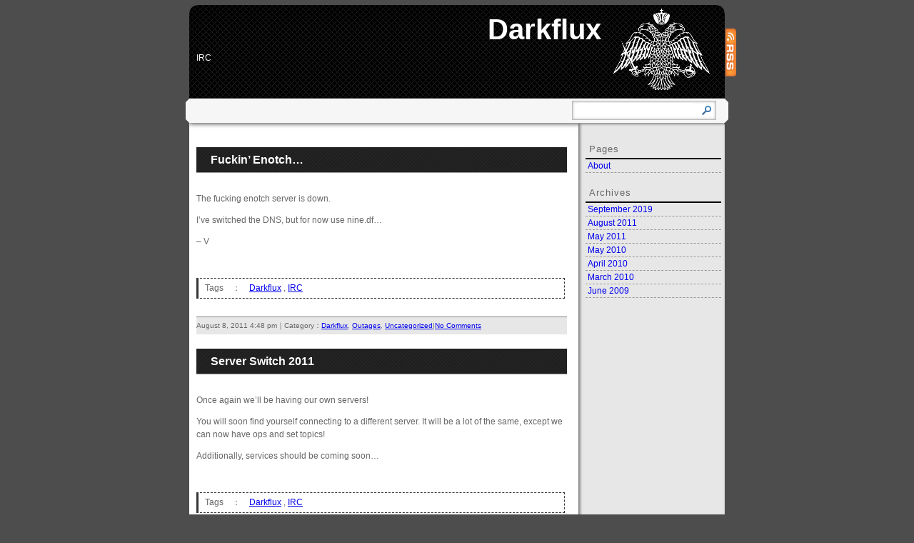

--- FILE ---
content_type: text/html; charset=UTF-8
request_url: https://darkflux.org/tag/darkflux
body_size: 8148
content:
<!DOCTYPE html PUBLIC "-//W3C//DTD XHTML 1.0 Transitional//EN" "http://www.w3.org/TR/xhtml1/DTD/xhtml1-transitional.dtd">
<html xmlns="http://www.w3.org/1999/xhtml">
<head>
<meta http-equiv="Content-Type" content="text/html; charset=UTF-8" />
<title>
Tag:Darkflux | Darkflux</title>
<link href="https://darkflux.org/wp-content/themes/darkflux-black/style.css" rel="stylesheet" type="text/css" />
<link rel="pingback" href="https://darkflux.org/xmlrpc.php" />

		<!-- All in One SEO 4.9.3 - aioseo.com -->
	<meta name="robots" content="max-image-preview:large" />
	<link rel="canonical" href="https://darkflux.org/tag/darkflux" />
	<meta name="generator" content="All in One SEO (AIOSEO) 4.9.3" />
		<script type="application/ld+json" class="aioseo-schema">
			{"@context":"https:\/\/schema.org","@graph":[{"@type":"BreadcrumbList","@id":"https:\/\/darkflux.org\/tag\/darkflux#breadcrumblist","itemListElement":[{"@type":"ListItem","@id":"https:\/\/darkflux.org#listItem","position":1,"name":"Home","item":"https:\/\/darkflux.org","nextItem":{"@type":"ListItem","@id":"https:\/\/darkflux.org\/tag\/darkflux#listItem","name":"Darkflux"}},{"@type":"ListItem","@id":"https:\/\/darkflux.org\/tag\/darkflux#listItem","position":2,"name":"Darkflux","previousItem":{"@type":"ListItem","@id":"https:\/\/darkflux.org#listItem","name":"Home"}}]},{"@type":"CollectionPage","@id":"https:\/\/darkflux.org\/tag\/darkflux#collectionpage","url":"https:\/\/darkflux.org\/tag\/darkflux","name":"Darkflux | Darkflux","inLanguage":"en-US","isPartOf":{"@id":"https:\/\/darkflux.org\/#website"},"breadcrumb":{"@id":"https:\/\/darkflux.org\/tag\/darkflux#breadcrumblist"}},{"@type":"Organization","@id":"https:\/\/darkflux.org\/#organization","name":"Darkflux","description":"IRC","url":"https:\/\/darkflux.org\/"},{"@type":"WebSite","@id":"https:\/\/darkflux.org\/#website","url":"https:\/\/darkflux.org\/","name":"Darkflux","description":"IRC","inLanguage":"en-US","publisher":{"@id":"https:\/\/darkflux.org\/#organization"}}]}
		</script>
		<!-- All in One SEO -->

<link rel="alternate" type="application/rss+xml" title="Darkflux &raquo; Darkflux Tag Feed" href="https://darkflux.org/tag/darkflux/feed" />
<style id='wp-img-auto-sizes-contain-inline-css' type='text/css'>
img:is([sizes=auto i],[sizes^="auto," i]){contain-intrinsic-size:3000px 1500px}
/*# sourceURL=wp-img-auto-sizes-contain-inline-css */
</style>
<style id='wp-emoji-styles-inline-css' type='text/css'>

	img.wp-smiley, img.emoji {
		display: inline !important;
		border: none !important;
		box-shadow: none !important;
		height: 1em !important;
		width: 1em !important;
		margin: 0 0.07em !important;
		vertical-align: -0.1em !important;
		background: none !important;
		padding: 0 !important;
	}
/*# sourceURL=wp-emoji-styles-inline-css */
</style>
<style id='wp-block-library-inline-css' type='text/css'>
:root{--wp-block-synced-color:#7a00df;--wp-block-synced-color--rgb:122,0,223;--wp-bound-block-color:var(--wp-block-synced-color);--wp-editor-canvas-background:#ddd;--wp-admin-theme-color:#007cba;--wp-admin-theme-color--rgb:0,124,186;--wp-admin-theme-color-darker-10:#006ba1;--wp-admin-theme-color-darker-10--rgb:0,107,160.5;--wp-admin-theme-color-darker-20:#005a87;--wp-admin-theme-color-darker-20--rgb:0,90,135;--wp-admin-border-width-focus:2px}@media (min-resolution:192dpi){:root{--wp-admin-border-width-focus:1.5px}}.wp-element-button{cursor:pointer}:root .has-very-light-gray-background-color{background-color:#eee}:root .has-very-dark-gray-background-color{background-color:#313131}:root .has-very-light-gray-color{color:#eee}:root .has-very-dark-gray-color{color:#313131}:root .has-vivid-green-cyan-to-vivid-cyan-blue-gradient-background{background:linear-gradient(135deg,#00d084,#0693e3)}:root .has-purple-crush-gradient-background{background:linear-gradient(135deg,#34e2e4,#4721fb 50%,#ab1dfe)}:root .has-hazy-dawn-gradient-background{background:linear-gradient(135deg,#faaca8,#dad0ec)}:root .has-subdued-olive-gradient-background{background:linear-gradient(135deg,#fafae1,#67a671)}:root .has-atomic-cream-gradient-background{background:linear-gradient(135deg,#fdd79a,#004a59)}:root .has-nightshade-gradient-background{background:linear-gradient(135deg,#330968,#31cdcf)}:root .has-midnight-gradient-background{background:linear-gradient(135deg,#020381,#2874fc)}:root{--wp--preset--font-size--normal:16px;--wp--preset--font-size--huge:42px}.has-regular-font-size{font-size:1em}.has-larger-font-size{font-size:2.625em}.has-normal-font-size{font-size:var(--wp--preset--font-size--normal)}.has-huge-font-size{font-size:var(--wp--preset--font-size--huge)}.has-text-align-center{text-align:center}.has-text-align-left{text-align:left}.has-text-align-right{text-align:right}.has-fit-text{white-space:nowrap!important}#end-resizable-editor-section{display:none}.aligncenter{clear:both}.items-justified-left{justify-content:flex-start}.items-justified-center{justify-content:center}.items-justified-right{justify-content:flex-end}.items-justified-space-between{justify-content:space-between}.screen-reader-text{border:0;clip-path:inset(50%);height:1px;margin:-1px;overflow:hidden;padding:0;position:absolute;width:1px;word-wrap:normal!important}.screen-reader-text:focus{background-color:#ddd;clip-path:none;color:#444;display:block;font-size:1em;height:auto;left:5px;line-height:normal;padding:15px 23px 14px;text-decoration:none;top:5px;width:auto;z-index:100000}html :where(.has-border-color){border-style:solid}html :where([style*=border-top-color]){border-top-style:solid}html :where([style*=border-right-color]){border-right-style:solid}html :where([style*=border-bottom-color]){border-bottom-style:solid}html :where([style*=border-left-color]){border-left-style:solid}html :where([style*=border-width]){border-style:solid}html :where([style*=border-top-width]){border-top-style:solid}html :where([style*=border-right-width]){border-right-style:solid}html :where([style*=border-bottom-width]){border-bottom-style:solid}html :where([style*=border-left-width]){border-left-style:solid}html :where(img[class*=wp-image-]){height:auto;max-width:100%}:where(figure){margin:0 0 1em}html :where(.is-position-sticky){--wp-admin--admin-bar--position-offset:var(--wp-admin--admin-bar--height,0px)}@media screen and (max-width:600px){html :where(.is-position-sticky){--wp-admin--admin-bar--position-offset:0px}}

/*# sourceURL=wp-block-library-inline-css */
</style><style id='global-styles-inline-css' type='text/css'>
:root{--wp--preset--aspect-ratio--square: 1;--wp--preset--aspect-ratio--4-3: 4/3;--wp--preset--aspect-ratio--3-4: 3/4;--wp--preset--aspect-ratio--3-2: 3/2;--wp--preset--aspect-ratio--2-3: 2/3;--wp--preset--aspect-ratio--16-9: 16/9;--wp--preset--aspect-ratio--9-16: 9/16;--wp--preset--color--black: #000000;--wp--preset--color--cyan-bluish-gray: #abb8c3;--wp--preset--color--white: #ffffff;--wp--preset--color--pale-pink: #f78da7;--wp--preset--color--vivid-red: #cf2e2e;--wp--preset--color--luminous-vivid-orange: #ff6900;--wp--preset--color--luminous-vivid-amber: #fcb900;--wp--preset--color--light-green-cyan: #7bdcb5;--wp--preset--color--vivid-green-cyan: #00d084;--wp--preset--color--pale-cyan-blue: #8ed1fc;--wp--preset--color--vivid-cyan-blue: #0693e3;--wp--preset--color--vivid-purple: #9b51e0;--wp--preset--gradient--vivid-cyan-blue-to-vivid-purple: linear-gradient(135deg,rgb(6,147,227) 0%,rgb(155,81,224) 100%);--wp--preset--gradient--light-green-cyan-to-vivid-green-cyan: linear-gradient(135deg,rgb(122,220,180) 0%,rgb(0,208,130) 100%);--wp--preset--gradient--luminous-vivid-amber-to-luminous-vivid-orange: linear-gradient(135deg,rgb(252,185,0) 0%,rgb(255,105,0) 100%);--wp--preset--gradient--luminous-vivid-orange-to-vivid-red: linear-gradient(135deg,rgb(255,105,0) 0%,rgb(207,46,46) 100%);--wp--preset--gradient--very-light-gray-to-cyan-bluish-gray: linear-gradient(135deg,rgb(238,238,238) 0%,rgb(169,184,195) 100%);--wp--preset--gradient--cool-to-warm-spectrum: linear-gradient(135deg,rgb(74,234,220) 0%,rgb(151,120,209) 20%,rgb(207,42,186) 40%,rgb(238,44,130) 60%,rgb(251,105,98) 80%,rgb(254,248,76) 100%);--wp--preset--gradient--blush-light-purple: linear-gradient(135deg,rgb(255,206,236) 0%,rgb(152,150,240) 100%);--wp--preset--gradient--blush-bordeaux: linear-gradient(135deg,rgb(254,205,165) 0%,rgb(254,45,45) 50%,rgb(107,0,62) 100%);--wp--preset--gradient--luminous-dusk: linear-gradient(135deg,rgb(255,203,112) 0%,rgb(199,81,192) 50%,rgb(65,88,208) 100%);--wp--preset--gradient--pale-ocean: linear-gradient(135deg,rgb(255,245,203) 0%,rgb(182,227,212) 50%,rgb(51,167,181) 100%);--wp--preset--gradient--electric-grass: linear-gradient(135deg,rgb(202,248,128) 0%,rgb(113,206,126) 100%);--wp--preset--gradient--midnight: linear-gradient(135deg,rgb(2,3,129) 0%,rgb(40,116,252) 100%);--wp--preset--font-size--small: 13px;--wp--preset--font-size--medium: 20px;--wp--preset--font-size--large: 36px;--wp--preset--font-size--x-large: 42px;--wp--preset--spacing--20: 0.44rem;--wp--preset--spacing--30: 0.67rem;--wp--preset--spacing--40: 1rem;--wp--preset--spacing--50: 1.5rem;--wp--preset--spacing--60: 2.25rem;--wp--preset--spacing--70: 3.38rem;--wp--preset--spacing--80: 5.06rem;--wp--preset--shadow--natural: 6px 6px 9px rgba(0, 0, 0, 0.2);--wp--preset--shadow--deep: 12px 12px 50px rgba(0, 0, 0, 0.4);--wp--preset--shadow--sharp: 6px 6px 0px rgba(0, 0, 0, 0.2);--wp--preset--shadow--outlined: 6px 6px 0px -3px rgb(255, 255, 255), 6px 6px rgb(0, 0, 0);--wp--preset--shadow--crisp: 6px 6px 0px rgb(0, 0, 0);}:where(.is-layout-flex){gap: 0.5em;}:where(.is-layout-grid){gap: 0.5em;}body .is-layout-flex{display: flex;}.is-layout-flex{flex-wrap: wrap;align-items: center;}.is-layout-flex > :is(*, div){margin: 0;}body .is-layout-grid{display: grid;}.is-layout-grid > :is(*, div){margin: 0;}:where(.wp-block-columns.is-layout-flex){gap: 2em;}:where(.wp-block-columns.is-layout-grid){gap: 2em;}:where(.wp-block-post-template.is-layout-flex){gap: 1.25em;}:where(.wp-block-post-template.is-layout-grid){gap: 1.25em;}.has-black-color{color: var(--wp--preset--color--black) !important;}.has-cyan-bluish-gray-color{color: var(--wp--preset--color--cyan-bluish-gray) !important;}.has-white-color{color: var(--wp--preset--color--white) !important;}.has-pale-pink-color{color: var(--wp--preset--color--pale-pink) !important;}.has-vivid-red-color{color: var(--wp--preset--color--vivid-red) !important;}.has-luminous-vivid-orange-color{color: var(--wp--preset--color--luminous-vivid-orange) !important;}.has-luminous-vivid-amber-color{color: var(--wp--preset--color--luminous-vivid-amber) !important;}.has-light-green-cyan-color{color: var(--wp--preset--color--light-green-cyan) !important;}.has-vivid-green-cyan-color{color: var(--wp--preset--color--vivid-green-cyan) !important;}.has-pale-cyan-blue-color{color: var(--wp--preset--color--pale-cyan-blue) !important;}.has-vivid-cyan-blue-color{color: var(--wp--preset--color--vivid-cyan-blue) !important;}.has-vivid-purple-color{color: var(--wp--preset--color--vivid-purple) !important;}.has-black-background-color{background-color: var(--wp--preset--color--black) !important;}.has-cyan-bluish-gray-background-color{background-color: var(--wp--preset--color--cyan-bluish-gray) !important;}.has-white-background-color{background-color: var(--wp--preset--color--white) !important;}.has-pale-pink-background-color{background-color: var(--wp--preset--color--pale-pink) !important;}.has-vivid-red-background-color{background-color: var(--wp--preset--color--vivid-red) !important;}.has-luminous-vivid-orange-background-color{background-color: var(--wp--preset--color--luminous-vivid-orange) !important;}.has-luminous-vivid-amber-background-color{background-color: var(--wp--preset--color--luminous-vivid-amber) !important;}.has-light-green-cyan-background-color{background-color: var(--wp--preset--color--light-green-cyan) !important;}.has-vivid-green-cyan-background-color{background-color: var(--wp--preset--color--vivid-green-cyan) !important;}.has-pale-cyan-blue-background-color{background-color: var(--wp--preset--color--pale-cyan-blue) !important;}.has-vivid-cyan-blue-background-color{background-color: var(--wp--preset--color--vivid-cyan-blue) !important;}.has-vivid-purple-background-color{background-color: var(--wp--preset--color--vivid-purple) !important;}.has-black-border-color{border-color: var(--wp--preset--color--black) !important;}.has-cyan-bluish-gray-border-color{border-color: var(--wp--preset--color--cyan-bluish-gray) !important;}.has-white-border-color{border-color: var(--wp--preset--color--white) !important;}.has-pale-pink-border-color{border-color: var(--wp--preset--color--pale-pink) !important;}.has-vivid-red-border-color{border-color: var(--wp--preset--color--vivid-red) !important;}.has-luminous-vivid-orange-border-color{border-color: var(--wp--preset--color--luminous-vivid-orange) !important;}.has-luminous-vivid-amber-border-color{border-color: var(--wp--preset--color--luminous-vivid-amber) !important;}.has-light-green-cyan-border-color{border-color: var(--wp--preset--color--light-green-cyan) !important;}.has-vivid-green-cyan-border-color{border-color: var(--wp--preset--color--vivid-green-cyan) !important;}.has-pale-cyan-blue-border-color{border-color: var(--wp--preset--color--pale-cyan-blue) !important;}.has-vivid-cyan-blue-border-color{border-color: var(--wp--preset--color--vivid-cyan-blue) !important;}.has-vivid-purple-border-color{border-color: var(--wp--preset--color--vivid-purple) !important;}.has-vivid-cyan-blue-to-vivid-purple-gradient-background{background: var(--wp--preset--gradient--vivid-cyan-blue-to-vivid-purple) !important;}.has-light-green-cyan-to-vivid-green-cyan-gradient-background{background: var(--wp--preset--gradient--light-green-cyan-to-vivid-green-cyan) !important;}.has-luminous-vivid-amber-to-luminous-vivid-orange-gradient-background{background: var(--wp--preset--gradient--luminous-vivid-amber-to-luminous-vivid-orange) !important;}.has-luminous-vivid-orange-to-vivid-red-gradient-background{background: var(--wp--preset--gradient--luminous-vivid-orange-to-vivid-red) !important;}.has-very-light-gray-to-cyan-bluish-gray-gradient-background{background: var(--wp--preset--gradient--very-light-gray-to-cyan-bluish-gray) !important;}.has-cool-to-warm-spectrum-gradient-background{background: var(--wp--preset--gradient--cool-to-warm-spectrum) !important;}.has-blush-light-purple-gradient-background{background: var(--wp--preset--gradient--blush-light-purple) !important;}.has-blush-bordeaux-gradient-background{background: var(--wp--preset--gradient--blush-bordeaux) !important;}.has-luminous-dusk-gradient-background{background: var(--wp--preset--gradient--luminous-dusk) !important;}.has-pale-ocean-gradient-background{background: var(--wp--preset--gradient--pale-ocean) !important;}.has-electric-grass-gradient-background{background: var(--wp--preset--gradient--electric-grass) !important;}.has-midnight-gradient-background{background: var(--wp--preset--gradient--midnight) !important;}.has-small-font-size{font-size: var(--wp--preset--font-size--small) !important;}.has-medium-font-size{font-size: var(--wp--preset--font-size--medium) !important;}.has-large-font-size{font-size: var(--wp--preset--font-size--large) !important;}.has-x-large-font-size{font-size: var(--wp--preset--font-size--x-large) !important;}
/*# sourceURL=global-styles-inline-css */
</style>

<style id='classic-theme-styles-inline-css' type='text/css'>
/*! This file is auto-generated */
.wp-block-button__link{color:#fff;background-color:#32373c;border-radius:9999px;box-shadow:none;text-decoration:none;padding:calc(.667em + 2px) calc(1.333em + 2px);font-size:1.125em}.wp-block-file__button{background:#32373c;color:#fff;text-decoration:none}
/*# sourceURL=/wp-includes/css/classic-themes.min.css */
</style>
<link rel="https://api.w.org/" href="https://darkflux.org/wp-json/" /><link rel="alternate" title="JSON" type="application/json" href="https://darkflux.org/wp-json/wp/v2/tags/8" /><link rel="EditURI" type="application/rsd+xml" title="RSD" href="https://darkflux.org/xmlrpc.php?rsd" />
<meta name="generator" content="WordPress 6.9" />
<style data-context="foundation-flickity-css">/*! Flickity v2.0.2
http://flickity.metafizzy.co
---------------------------------------------- */.flickity-enabled{position:relative}.flickity-enabled:focus{outline:0}.flickity-viewport{overflow:hidden;position:relative;height:100%}.flickity-slider{position:absolute;width:100%;height:100%}.flickity-enabled.is-draggable{-webkit-tap-highlight-color:transparent;tap-highlight-color:transparent;-webkit-user-select:none;-moz-user-select:none;-ms-user-select:none;user-select:none}.flickity-enabled.is-draggable .flickity-viewport{cursor:move;cursor:-webkit-grab;cursor:grab}.flickity-enabled.is-draggable .flickity-viewport.is-pointer-down{cursor:-webkit-grabbing;cursor:grabbing}.flickity-prev-next-button{position:absolute;top:50%;width:44px;height:44px;border:none;border-radius:50%;background:#fff;background:hsla(0,0%,100%,.75);cursor:pointer;-webkit-transform:translateY(-50%);transform:translateY(-50%)}.flickity-prev-next-button:hover{background:#fff}.flickity-prev-next-button:focus{outline:0;box-shadow:0 0 0 5px #09f}.flickity-prev-next-button:active{opacity:.6}.flickity-prev-next-button.previous{left:10px}.flickity-prev-next-button.next{right:10px}.flickity-rtl .flickity-prev-next-button.previous{left:auto;right:10px}.flickity-rtl .flickity-prev-next-button.next{right:auto;left:10px}.flickity-prev-next-button:disabled{opacity:.3;cursor:auto}.flickity-prev-next-button svg{position:absolute;left:20%;top:20%;width:60%;height:60%}.flickity-prev-next-button .arrow{fill:#333}.flickity-page-dots{position:absolute;width:100%;bottom:-25px;padding:0;margin:0;list-style:none;text-align:center;line-height:1}.flickity-rtl .flickity-page-dots{direction:rtl}.flickity-page-dots .dot{display:inline-block;width:10px;height:10px;margin:0 8px;background:#333;border-radius:50%;opacity:.25;cursor:pointer}.flickity-page-dots .dot.is-selected{opacity:1}</style><style data-context="foundation-slideout-css">.slideout-menu{position:fixed;left:0;top:0;bottom:0;right:auto;z-index:0;width:256px;overflow-y:auto;-webkit-overflow-scrolling:touch;display:none}.slideout-menu.pushit-right{left:auto;right:0}.slideout-panel{position:relative;z-index:1;will-change:transform}.slideout-open,.slideout-open .slideout-panel,.slideout-open body{overflow:hidden}.slideout-open .slideout-menu{display:block}.pushit{display:none}</style><style>.ios7.web-app-mode.has-fixed header{ background-color: rgba(3,122,221,.88);}</style></head>
<body>
<div class="waku">
<div class="header-bg">
<div class="header-left">
<div class="title"><h1><a href="http://darkflux.org">Darkflux</a></h1></div>
<div class="description">IRC</div>
</div>
</div>
<div class="header-menu">
<div class="search-waku">
<form method="get" name="searchform" action="https://darkflux.org"/>
<input type="text" id="searchtext" size="20" name="s" value="" onFocus="cText(this)" onBlur="sText(this)" style="width : 150px;height : 13px; padding-top : 2px;padding-bottom : 2px;"/>

<input type="image" src="https://darkflux.org/wp-content/themes/darkflux-black/image/kensaku-bt.png" id="searchsubmit" style="margin-top : 1px;"/>
</form>
</div>
<script type="text/javascript"><!--
function cText(obj){
if(obj.value==obj.defaultValue){
obj.value="";
obj.style.color="#3d3623";
}
}

function sText(obj){
if(obj.value==""){
obj.value=obj.defaultValue;
obj.style.color="#3d3623";
}
}
//-->
</script><div class="rss-icon">
<a href="https://darkflux.org/feed"><img src="https://darkflux.org/wp-content/themes/darkflux-black/image/rss-icon.png" width="23" height="78" border="0" alt="feed"></a></div>
</div>
<!--/header -->
<div id="wrapper"><div class="main-waku">
<div class="left">
<div class="main-con-title"><h2><a href="https://darkflux.org/fuckin-enotch" title="Fuckin&#8217; Enotch&#8230;">Fuckin&#8217; Enotch&#8230;</a></h2></div>
<div class="main-con-text">
<p>The fucking enotch server is down.</p>
<p>I&#8217;ve switched the DNS, but for now use nine.df&#8230;</p>
<p>&#8211; V</p>
</div>
<div class="tag-waku">Tags　：　<a href="https://darkflux.org/tag/darkflux" rel="tag">Darkflux</a> , <a href="https://darkflux.org/tag/irc" rel="tag">IRC</a></div><div class="main-con-under">August 8, 2011 4:48 pm｜Category：<a href="https://darkflux.org/category/darkflux" rel="category tag">Darkflux</a>, <a href="https://darkflux.org/category/darkflux/outages" rel="category tag">Outages</a>, <a href="https://darkflux.org/category/uncategorized" rel="category tag">Uncategorized</a>|<a class="nr_comm_spot" href="https://darkflux.org/fuckin-enotch#respond">No Comments</a></div>
<!--/post -->


<div class="main-con-title"><h2><a href="https://darkflux.org/server-switch-2011" title="Server Switch 2011">Server Switch 2011</a></h2></div>
<div class="main-con-text">
<p>Once again we&#8217;ll be having our own servers!</p>
<p>You will soon find yourself connecting to a different server. It will be a lot of the same, except we can now have ops and set topics!</p>
<p>Additionally, services should be coming soon&#8230;</p>
</div>
<div class="tag-waku">Tags　：　<a href="https://darkflux.org/tag/darkflux" rel="tag">Darkflux</a> , <a href="https://darkflux.org/tag/irc" rel="tag">IRC</a></div><div class="main-con-under">May 19, 2011 7:12 pm｜Category：<a href="https://darkflux.org/category/darkflux" rel="category tag">Darkflux</a>, <a href="https://darkflux.org/category/darkflux/news" rel="category tag">News</a>|<a class="nr_comm_spot" href="https://darkflux.org/server-switch-2011#respond">No Comments</a></div>
<!--/post -->


<div class="main-con-title"><h2><a href="https://darkflux.org/servers-down-at-the-moment" title="Server&#8217;s down at the moment&#8230;">Server&#8217;s down at the moment&#8230;</a></h2></div>
<div class="main-con-text">
<p>OH SHIT SOMEONE FIX IT /lol</p>
</div>
<div class="tag-waku">Tags　：　<a href="https://darkflux.org/tag/darkflux" rel="tag">Darkflux</a> , <a href="https://darkflux.org/tag/irc" rel="tag">IRC</a></div><div class="main-con-under">May 29, 2010 5:00 am｜Category：<a href="https://darkflux.org/category/darkflux" rel="category tag">Darkflux</a>, <a href="https://darkflux.org/category/darkflux/outages" rel="category tag">Outages</a>|<a class="nr_comm_spot" href="https://darkflux.org/servers-down-at-the-moment#respond">1 Comment</a></div>
<!--/post -->


<div class="main-con-title"><h2><a href="https://darkflux.org/server-move" title="Server Move!">Server Move!</a></h2></div>
<div class="main-con-text">
<p>As everyone probably knows by now, we have hopped from our old server onto muti&#8217;s &#8220;AnalogDawn&#8221; network.</p>
<p>No changes will be required on your part outside of perhaps accepting the new SSL certificate, and this switch gives us additional connection points; the other linked servers. (Check your /links list.) &#8211; If our main connection point goes down, you can happily use one of those.</p>
<p>Kinks are in the process of being worked out (ops and all) but for now, all is well.</p>
</div>
<div class="tag-waku">Tags　：　<a href="https://darkflux.org/tag/darkflux" rel="tag">Darkflux</a> , <a href="https://darkflux.org/tag/irc" rel="tag">IRC</a></div><div class="main-con-under">April 16, 2010 11:28 pm｜Category：<a href="https://darkflux.org/category/darkflux" rel="category tag">Darkflux</a>, <a href="https://darkflux.org/category/darkflux/news" rel="category tag">News</a>|<a class="nr_comm_spot" href="https://darkflux.org/server-move#respond">1 Comment</a></div>
<!--/post -->


<div class="main-con-title"><h2><a href="https://darkflux.org/connectivity-issue-fixed" title="Connectivity Issue Fixed">Connectivity Issue Fixed</a></h2></div>
<div class="main-con-text">
<p>All should be good for non-SSL connections finally!</p>
<p>Let me know if anything arises.</p>
<p>&#8211; V</p>
</div>
<div class="tag-waku">Tags　：　<a href="https://darkflux.org/tag/darkflux" rel="tag">Darkflux</a> , <a href="https://darkflux.org/tag/irc" rel="tag">IRC</a></div><div class="main-con-under">March 23, 2010 11:39 am｜Category：<a href="https://darkflux.org/category/darkflux" rel="category tag">Darkflux</a>, <a href="https://darkflux.org/category/darkflux/outages" rel="category tag">Outages</a>|<a class="nr_comm_spot" href="https://darkflux.org/connectivity-issue-fixed#respond">No Comments</a></div>
<!--/post -->


<div class="main-con-title"><h2><a href="https://darkflux.org/connectivity-issues-update" title="Connectivity Issues Update&#8230;">Connectivity Issues Update&#8230;</a></h2></div>
<div class="main-con-text">
<p>The issues are nothing of anyone&#8217;s doing as far as I know, outside of maybe someone at the IRCd host, hehe&#8230;<br />
The  server went down for a short bit yesterday it looks like (March 21) &#8211;  when it came back up, only SSL was working.</p>
<p>A support ticket to  the IRCd host has been submitted, and we&#8217;re waiting on a response.  In  the meantime, you can connect using SSL on port 6697.</p>
<p>For mIRC, you can use the command: /server subdomain.domain.ext +6697<br />
For other clients, please see their respective documentation.</p>
<p>Stay  tuned.</p>
<p>&#8211; V</p>
</div>
<div class="tag-waku">Tags　：　<a href="https://darkflux.org/tag/darkflux" rel="tag">Darkflux</a> , <a href="https://darkflux.org/tag/irc" rel="tag">IRC</a></div><div class="main-con-under"> 12:54 am｜Category：<a href="https://darkflux.org/category/darkflux" rel="category tag">Darkflux</a>, <a href="https://darkflux.org/category/darkflux/outages" rel="category tag">Outages</a>|<a class="nr_comm_spot" href="https://darkflux.org/connectivity-issues-update#respond">No Comments</a></div>
<!--/post -->


<div class="main-con-title"><h2><a href="https://darkflux.org/connectivity-issues" title="Connectivity Issues&#8230;">Connectivity Issues&#8230;</a></h2></div>
<div class="main-con-text">
<p>Was just now informed about connectivity issues; a check revealed that non-SSL connections are not working.</p>
<p>Looking into this now.</p>
<p>&#8211; V</p>
</div>
<div class="tag-waku">Tags　：　<a href="https://darkflux.org/tag/darkflux" rel="tag">Darkflux</a> , <a href="https://darkflux.org/tag/irc" rel="tag">IRC</a></div><div class="main-con-under">March 22, 2010 11:10 pm｜Category：<a href="https://darkflux.org/category/darkflux" rel="category tag">Darkflux</a>, <a href="https://darkflux.org/category/darkflux/outages" rel="category tag">Outages</a>|<a class="nr_comm_spot" href="https://darkflux.org/connectivity-issues#respond">No Comments</a></div>
<!--/post -->


<div class="main-con-title"><h2><a href="https://darkflux.org/welcome-to-darkflux" title="Welcome to Darkflux">Welcome to Darkflux</a></h2></div>
<div class="main-con-text">
<p>This blog will initially be used for news, updates, and information; server outages and the like.  Maybe some random stuff here and there.</p>
<p>If you don&#8217;t understand, you probably shouldn&#8217;t be here.</p>
<p>If there are any byzers that would like posting rights, feel free to contact me.</p>
</div>
<div class="tag-waku">Tags　：　<a href="https://darkflux.org/tag/darkflux" rel="tag">Darkflux</a></div><div class="main-con-under">June 26, 2009 12:00 pm｜Category：<a href="https://darkflux.org/category/darkflux" rel="category tag">Darkflux</a>|<a class="nr_comm_spot" href="https://darkflux.org/welcome-to-darkflux#respond">No Comments</a></div>
<!--/post -->


<div class="content-nav">
<div class="content-nav_left"></div>
<div class="content-nav_right"></div>
</div>
</div>
<!--/content -->
<div class="right">
<div id="pages-3" class="widget widget_pages"><h4 class="widgettitle">Pages</h4>
			<ul>
				<li class="page_item page-item-2"><a href="https://darkflux.org/about">About</a></li>
			</ul>

			</div><div id="archives-3" class="widget widget_archive"><h4 class="widgettitle">Archives</h4>
			<ul>
					<li><a href='https://darkflux.org/2019/09'>September 2019</a></li>
	<li><a href='https://darkflux.org/2011/08'>August 2011</a></li>
	<li><a href='https://darkflux.org/2011/05'>May 2011</a></li>
	<li><a href='https://darkflux.org/2010/05'>May 2010</a></li>
	<li><a href='https://darkflux.org/2010/04'>April 2010</a></li>
	<li><a href='https://darkflux.org/2010/03'>March 2010</a></li>
	<li><a href='https://darkflux.org/2009/06'>June 2009</a></li>
			</ul>

			</div></div>
<!--/sidebar --><script type="speculationrules">
{"prefetch":[{"source":"document","where":{"and":[{"href_matches":"/*"},{"not":{"href_matches":["/wp-*.php","/wp-admin/*","/wp-content/uploads/*","/wp-content/*","/wp-content/plugins/*","/wp-content/themes/darkflux-black/*","/*\\?(.+)"]}},{"not":{"selector_matches":"a[rel~=\"nofollow\"]"}},{"not":{"selector_matches":".no-prefetch, .no-prefetch a"}}]},"eagerness":"conservative"}]}
</script>
<!-- Powered by WPtouch: 4.3.62 --><script id="wp-emoji-settings" type="application/json">
{"baseUrl":"https://s.w.org/images/core/emoji/17.0.2/72x72/","ext":".png","svgUrl":"https://s.w.org/images/core/emoji/17.0.2/svg/","svgExt":".svg","source":{"concatemoji":"https://darkflux.org/wp-includes/js/wp-emoji-release.min.js?ver=6.9"}}
</script>
<script type="module">
/* <![CDATA[ */
/*! This file is auto-generated */
const a=JSON.parse(document.getElementById("wp-emoji-settings").textContent),o=(window._wpemojiSettings=a,"wpEmojiSettingsSupports"),s=["flag","emoji"];function i(e){try{var t={supportTests:e,timestamp:(new Date).valueOf()};sessionStorage.setItem(o,JSON.stringify(t))}catch(e){}}function c(e,t,n){e.clearRect(0,0,e.canvas.width,e.canvas.height),e.fillText(t,0,0);t=new Uint32Array(e.getImageData(0,0,e.canvas.width,e.canvas.height).data);e.clearRect(0,0,e.canvas.width,e.canvas.height),e.fillText(n,0,0);const a=new Uint32Array(e.getImageData(0,0,e.canvas.width,e.canvas.height).data);return t.every((e,t)=>e===a[t])}function p(e,t){e.clearRect(0,0,e.canvas.width,e.canvas.height),e.fillText(t,0,0);var n=e.getImageData(16,16,1,1);for(let e=0;e<n.data.length;e++)if(0!==n.data[e])return!1;return!0}function u(e,t,n,a){switch(t){case"flag":return n(e,"\ud83c\udff3\ufe0f\u200d\u26a7\ufe0f","\ud83c\udff3\ufe0f\u200b\u26a7\ufe0f")?!1:!n(e,"\ud83c\udde8\ud83c\uddf6","\ud83c\udde8\u200b\ud83c\uddf6")&&!n(e,"\ud83c\udff4\udb40\udc67\udb40\udc62\udb40\udc65\udb40\udc6e\udb40\udc67\udb40\udc7f","\ud83c\udff4\u200b\udb40\udc67\u200b\udb40\udc62\u200b\udb40\udc65\u200b\udb40\udc6e\u200b\udb40\udc67\u200b\udb40\udc7f");case"emoji":return!a(e,"\ud83e\u1fac8")}return!1}function f(e,t,n,a){let r;const o=(r="undefined"!=typeof WorkerGlobalScope&&self instanceof WorkerGlobalScope?new OffscreenCanvas(300,150):document.createElement("canvas")).getContext("2d",{willReadFrequently:!0}),s=(o.textBaseline="top",o.font="600 32px Arial",{});return e.forEach(e=>{s[e]=t(o,e,n,a)}),s}function r(e){var t=document.createElement("script");t.src=e,t.defer=!0,document.head.appendChild(t)}a.supports={everything:!0,everythingExceptFlag:!0},new Promise(t=>{let n=function(){try{var e=JSON.parse(sessionStorage.getItem(o));if("object"==typeof e&&"number"==typeof e.timestamp&&(new Date).valueOf()<e.timestamp+604800&&"object"==typeof e.supportTests)return e.supportTests}catch(e){}return null}();if(!n){if("undefined"!=typeof Worker&&"undefined"!=typeof OffscreenCanvas&&"undefined"!=typeof URL&&URL.createObjectURL&&"undefined"!=typeof Blob)try{var e="postMessage("+f.toString()+"("+[JSON.stringify(s),u.toString(),c.toString(),p.toString()].join(",")+"));",a=new Blob([e],{type:"text/javascript"});const r=new Worker(URL.createObjectURL(a),{name:"wpTestEmojiSupports"});return void(r.onmessage=e=>{i(n=e.data),r.terminate(),t(n)})}catch(e){}i(n=f(s,u,c,p))}t(n)}).then(e=>{for(const n in e)a.supports[n]=e[n],a.supports.everything=a.supports.everything&&a.supports[n],"flag"!==n&&(a.supports.everythingExceptFlag=a.supports.everythingExceptFlag&&a.supports[n]);var t;a.supports.everythingExceptFlag=a.supports.everythingExceptFlag&&!a.supports.flag,a.supports.everything||((t=a.source||{}).concatemoji?r(t.concatemoji):t.wpemoji&&t.twemoji&&(r(t.twemoji),r(t.wpemoji)))});
//# sourceURL=https://darkflux.org/wp-includes/js/wp-emoji-loader.min.js
/* ]]> */
</script>
<div class="under">
Copyright &copy; 2026 <a href="http://darkflux.org">Darkflux</a>
</div>
</div>
</body>
</html>

--- FILE ---
content_type: text/css
request_url: https://darkflux.org/wp-content/themes/darkflux-black/style.css
body_size: 2099
content:
﻿/* 
Theme Name: darkflux-black
Description: Two fixed-width columns and a widget area in the sidebar. Tested in Wordpress 2.7 and 2.8 and the latest versions of Safari, IE, Lunascape, firefox, Opera, and Slepnir as of 20090622. A modification of tarimon-black1.1.5.
Version: 0.9
Author: Vision
Author URI: http://darkflux.org/
Tags: black, light, two-columns, right-sidebar, fixed-width
*/


/* IE7 */
*:first-child+html body #searchsubmit{ 
top : -25px;
} 


body{
margin-bottom : 0px;
font-family: Verdana, Arial, Helvetica, sans-serif;
background-color : #4d4d4d;
margin : 0px;
padding : 0px;
}
sup{
vertical-align : middle;
font-size: 14px;
}
sub{
vertical-align : middle;
font-size: 14px;
}
textarea{
padding : 5px;
}
input{
padding : 2px 5px 2px 5px;
}
dd{
margin : 0px;
padding : 0px;
}
.alignright {
float: right;
}
.alignleft {
float: left;
}
.aligncenter {
display: block;
margin-left: auto;
margin-right: auto;
}
.wp-caption {
border: 1px solid #ddd;
text-align: center;
background-color: #eeeeee;
padding-top: 4px;
}
.wp-caption p.wp-caption-text {
font-size: 12px;
line-height: 17px;
padding-bottom: 4px;
margin: 0px;
}
form{
margin : 0px;
padding : 0px;
}
pre{
background-color : #f4f5f7;
padding : 5px 5px 5px 5px;
border-top-width : 1px;
border-top-style : dashed;
border-top-color : #cccccc;
border-left-width : 1px;
border-left-style : dashed;
border-left-color : #cccccc;
font-size : 12px;
color : #666666;
overflow: auto;
}
blockquote{
background-color : #f4f5f7;
padding : 5px 5px 5px 5px;
border-top-width : 1px;
border-top-style : dashed;
border-top-color : #cccccc;
border-left-width : 1px;
border-right-width : 1px;
border-bottom-width : 1px;
border-left-style : dashed;
border-right-style : dashed;
border-bottom-style : dashed;
border-left-color : #cccccc;
border-right-color : #cccccc;
border-bottom-color : #cccccc;
font-size : 12px;
color : #666666;
}
p{
clear : both;
}
.waku{
margin-left:auto;
margin-right:auto;
margin-top : -20px;
background-color : white;
text-align : left;
width : 750px;
background-image : url(image/main-bg.png);
background-repeat : repeat-y;
background-position : 0px -10px;
}
.header-bg{
background-image : url(image/titleimg.png);
background-repeat : no-repeat;
width : 750px;
height : 131px;
}
.title h1{
font-size : 40px;
padding-top : 12px;
margin-left: 418px;
margin-bottom : 10px;
}
.title a{
color : #ffffff;
text-decoration : none;
font-weight : bold;
}
.description{
font-size : 12px;
margin-left: 10px;
color : #ffffff;
width : 500px;
}
.header-menu{
background-image : url(image/header-menu.png);
width : 760px;
height : 47px;
margin-left: -5px;
padding-left : 6px;
padding-top: 1px;
background-repeat : no-repeat;
}
.header-menu .search-waku{
border-width : 0px 0px 0px 0px;border-style : none none none none;
background-image : url(image/kensaku-waku.png);
background-repeat : no-repeat;
width : 173px;
height : 24px;
padding-top : 3px;
padding-left : 10px;
padding-right : 10px;
font-size : 12px;
color : #666666;
position : relative;
left : 535px;
top : 2px;
}
.header-menu #searchtext{
border-width : 0px 0px 0px 0px;
border-style : none none none none;
width : 173px;
color:#666666;
}
.header-menu #searchsubmit{
width : 27px;
height : 27px;
border-width : 0px 0px 0px 0px;border-style : none none none none;
left : 160px;
right : auto;
position : relative;
top : -23px;
}
.rss-icon{
top : 40px;
margin-left : 750px;
position : absolute;
}
.main-waku{
clear : both;
}
.left{
width : 519px;
float : left;
padding-left : 10px;
padding-right : 10px;
padding-bottom: 10px;
}
.right{
width : 190px;
float : right;
padding-left : 10px;
padding-right : 5px;
margin-top: -10px;
padding-top: 5px;
padding-bottom: 10px;
height : 100%;
overflow:hidden;
}
.main-con-title{
border-bottom-width : 1px;
border-bottom-style : solid;
border-bottom-color : #999999;
margin-top : 20px;
font-size : 16px;
font-weight : bold;
padding-top : 6px;
padding-bottom : 5px;
padding-left : 20px;
padding-right : 5px;
color : white;
letter-spacing : 0px;
background-image : url(image/main-con-title-img.png);
line-height : 150%;
}
.main-con-title a{
text-decoration : none;
color : #ffffff;
}
h2{
font-size : 16px;
padding : 0px;
margin : 0px;
}
h3{
font-size : 14px;
padding : 0px;
margin : 0px;
}
.main-con-text{
font-size : 12px;
margin-top : 10px;
color : #666666;
padding-top : 5px;
padding-bottom : 5px;
margin-bottom : 10px;
line-height : 150%;
}
.main-con-text img{
border-width : 0px 0px 0px 0px;
border: 1px solid #ddd;
text-align: center;
background-color: #ffffff;
padding :3px;
max-width : 98%;
}
object{
width : 100%;
}
embed{
width : 100%;
}
.main-con-text a{
color : #666666;
}
.main-con-text textarea{
width:100%;
height:100px;
}
.main-con-text table {
background:#FFF;
border:2px solid #CCC;
border-collapse:collapse;
margin:5px 0 5px;
}
.main-con-text td {
border :1px solid #CCC;
padding :4px 5px;
vertical-align :top;
}
.main-con-text th {
background :#EDEFF0;
border :1px solid #CCC;
padding :4px 5px;
vertical-align :top;
}
.tag-waku{
width : 96%;
border-left-width;
border-bottom-width : 1px;
border-left-style : solid;
border-bottom-style : dashed;
border-left-color : #353535;
border-bottom-color : #353535;
font-size : 12px;
color : #666666;
padding-top : 5px;
padding-left : 9px;
padding-right : 5px;
padding-bottom : 5px;
border-top-width : 1px;
border-right-width : 1px;
border-top-style : dashed;
border-right-style : dashed;
border-top-color : #353535;
border-right-color : #353535;
margin-top : 25px;
margin-bottom : 25px;
}
.main-con-under{
background-color : #e7e7e7;
padding-top : 5px;
padding-bottom : 5px;
margin-top : 5px;
margin-bottom : 5px;
border-top-width : 1px;
border-top-style : solid;
border-top-color : gray;
font-size : 10px;
color : #666666;
}
.cat-list-title{
border-bottom-width : 1px;
border-bottom-style : solid;
border-bottom-color : gray;
padding-bottom: 5px;
margin-bottom : 10px;
padding-top: 10px;
}
.content-nav{
font-size : 12px;
margin :20px 0px 30px 40px;
width :430px;
clear : both;
padding-top :20px;
}
.content-nav_left{
float : left;
}
.content-nav_right{
float : right;
}
.comment-title{
font-size : 13px;
border-bottom-width : 1px;
border-bottom-style : solid;
border-bottom-color : gray;
padding-top : 5px;
padding-bottom: 5px;
margin-top: 20px;
color : #666666;
}
.commentlist{
padding : 0px;
margin : 0px;
list-style-type : none;
list-style-position : outside;
color : #523d2c;
text-align : left;
}
.commentlist .children li{
border-top-width : 1px;
border-top-style : dashed;
border-top-color : #4d442c;
border-left-width : 1px;
border-left-style : dashed;
border-left-color : #4d442c;
border-bottom-width : 1px;
border-bottom-style : dashed;
border-bottom-color : #4d442c;
border-right-style : none;
padding : 5px;
margin : 0px -5px 0px;
list-style-type : none;
list-style-position : outside;
}
.comment-time{
text-align : right;
font-size : 11px;
border-bottom-width : 1px;
border-bottom-style : dotted;
border-bottom-color : #cccccc;
}
.comment-text{
font-size : 12px;
color : #666666;
line-height : 17px;
background-color : #ebebeb;
padding-top : 5px;
padding-left : 5px;
padding-right : 5px;
margin-top : 5px;
padding-bottom : 5px;
border-width : 2px 2px 2px 2px;
border-style : solid solid solid solid ;
border-color : #cccccc #cccccc #cccccc #cccccc;
}
.comment-text p{
padding: 5px;
margin : 0px
}
.comment-input-text{
font-size : 12px;
color : #666666;
padding-bottom: 5px;
}
.comment-text blockquote{
margin-right : -5px;
border-right-width : 0px;
}
.author{
font-weight : bold;
}
.author a{
font-weight : normal;
}
.fn{
font-size : 12px;
color : #666666;
}
.says{
font-size : 12px;
color : #666666;
}
.comment-meta{
font-size : 12px;
}
.widgettitle{
font-size : 13px;
font-weight : normal;
color : #666666;
border-bottom-width : 2px;
border-bottom-style : solid;
border-bottom-color : #000000;
padding-top : 5px;
padding-left : 5px;
padding-right : 5px;
padding-bottom : 5px;
letter-spacing : 1px;
margin-top : 15px;
margin-left : 0px;
margin-right : 0px;
margin-bottom : 0px;
}
h4{
font-size : 13px;
padding : 0px;
margin : 0px;
}
.right ul{
margin : 0px;
padding : 0px;
}
.right ol{
margin : 0px;
padding : 0px;
}
.right ul li{
list-style-type : none;
list-style-position : outside;
border-bottom-width : 1px;
border-bottom-style : dashed;
border-bottom-color : #999999;
padding-top : 2px;
padding-left : 3px;
padding-right : 3px;
padding-bottom : 2px;
font-size : 12px;
}
.right li a{
text-decoration : none;
}
.right ul{
list-style-type : none;
margin-top : 0px;
margin-left : 0px;
margin-right : 0px;
margin-bottom : 0px;
}
.right ul ul{
list-style-type : none;
margin-top : 3px;
margin-left : -3px;
margin-right : -2px;
margin-bottom : 0px;
}
.right ul ul li {
padding: 0;
border-top-width : 1px;
border-top-style : dashed;
border-top-color : #999999;
padding-top : 2px;
padding-left : 20px;
padding-right : 3px;
padding-bottom : 1px;
border-bottom-width : 0px;
}
.right ul ul ul{
list-style-type : none;
margin-top : 3px;
margin-left : -20px;
margin-right : -4px;
margin-bottom : 0px;
}
.right ul ul ul li {
padding: 0;
border-top-width : 1px;
border-top-style : dashed;
border-top-color : #999999;
padding-top : 2px;
padding-left : 40px;
padding-right : 3px;
padding-bottom : 1px;
border-bottom-width : 0px;
}
.right .search-waku{
border-width : 0px 0px 0px 0px;border-style : none none none none;
background-image : url(image/kensaku-waku.png);
background-repeat : no-repeat;
width : 173px;
height : 24px;
padding-top : 3px;
padding-left : 10px;
padding-right : 10px;
font-size : 12px;
color : #666666;
position : relative;
left : -7px;
top : 2px;
margin : 20px 0px;
}
.right #searchtext{
border-width : 0px 0px 0px 0px;
border-style : none none none none;
width : 173px;
color:#666666;
}
.right #searchsubmit{
width : 27px;
height : 27px;
border-width : 0px 0px 0px 0px;border-style : none none none none;
left : 160px;
right : auto;
position : relative;
top : -23px;
}

.under{
background-color : #dfdfdf;
border-top-width : 2px;
border-top-style : solid;
border-top-color : #cccccc;
clear : both;
text-align : center;
padding-top : 3px;
padding-bottom : 3px;
font-size : 12px;
color : #666666;
}
.under a{
color : #666666;
text-decoration : none;
}
#calendar_wrap{
font-size : 12px;
color : #666666;
text-align : center;
}
#calendar_wrap th{
padding-left: 5px;
padding-right: 5px;
padding-bottom: 5px;
padding-top: 5px;
}